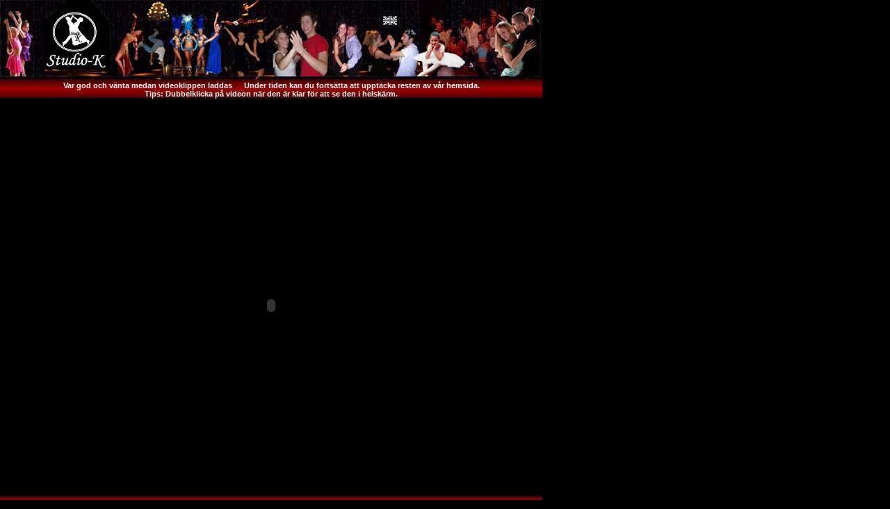

--- FILE ---
content_type: text/html; charset=UTF-8
request_url: http://www.studiok.se/dansvideon/showvideo2.php?video=disco_freestyle_3.mpg
body_size: 2674
content:
<html>
<head>
<title>Studio-K danskurser Uppsala - Argentinsk tango</title>

<link rel="SHORTCUT ICON" href="http://www.studiok.se/favicon.ico">

<META name=description content="Dansa bättre än någonsin med Studio-Ks erfarna och engagerade pedagoger!" >

<meta http-equiv="Content-type" content="text/html;charset=UTF-8">

<META name=keywords content= "danskurs, danspartner, dansskola, danskurser, dansstudio, kurs, uppsala, dans, salsa, merengue, ballroom, bal, studentbal, vårbal, höstbal, vårbalen, höstbalen, nationer, vals, bugg, buggy, disco, foxtrott, foxtrote, foxtrot, fox trot, lindy, tango, argentinsk tango, student, kalender, danskalender, kalendarium, danskalendarium, modern vals, stilla vals, slowfox, slow fox, wienervals, quickstep, quick step, billig, modern, latin, tävling, jazz, swing, sportdans, viennesse, bröllop, möhippa, svensexa, dansförening, dansklubb, träningsdans, social dans, ballroom dancing, dansställe, dansställen, dansband, sällskapsdans, pardans, storband, latin, chacha, cha cha, chachacha, samba, rumba, jive, pasodoble, paso doble, lindy, lindyhop, lindy, hop, jitterbug, jitter bug, dansen, nation, billiga, modern, danskurs, dansskola, danskurser, dansstudio, kurs, uppsala, dans, salsa, merengue, ballroom, bal, studentbal, vårbal, höstbal, vals, bugg, foxtrott, foxtrote, foxtrot, lindy, tango, argentinsk tango, student, vals, wienervals, quickstep, partner, jazz, swing, sportdans, bröllop, möhippa, svensexa, dansklubb, danskurs, dansskola, danskurser, kurs, uppsala, dans, salsa, merengue, ballroom, bal, vals, bugg, foxtrott, foxtrote, foxtrot, tango, argentinsk tango, wienervals, quickstep, jazz, swing, bröllop, möhippa, svensexa, dansklubb, studio k, studio-k, upsala">

<LINK href="../studiok-filer/studiok_style.css" rel=STYLESHEET type=text/css>

<META HTTP-EQUIV="Cache-Control: no-cache, must-revalidate">
<META HTTP-EQUIV="Expires" CONTENT="Sun, Apr 1 2001 13:00:00 GMT">
<META HTTP-EQUIV="Pragma" CONTENT="no-cache">

<SCRIPT LANGUAGE="JavaScript">
	<!-- beginning of script
	function checkPswd(ext) {
	this.location.href = '../dansvideon/' + document.pswdForm.pswd.value + ext;

}
	// end of script -->
</SCRIPT>


<a name="function"></a>
<!-- Facebook Pixel Code -->
<script>
!function(f,b,e,v,n,t,s){if(f.fbq)return;n=f.fbq=function(){n.callMethod?
n.callMethod.apply(n,arguments):n.queue.push(arguments)};if(!f._fbq)f._fbq=n;
n.push=n;n.loaded=!0;n.version='2.0';n.queue=[];t=b.createElement(e);t.async=!0;
t.src=v;s=b.getElementsByTagName(e)[0];s.parentNode.insertBefore(t,s)}(window,
document,'script','https://connect.facebook.net/en_US/fbevents.js');
fbq('init', '125113571382734'); // Insert your pixel ID here.
fbq('track', 'PageView');
</script>
<noscript><img height="1" width="1" style="display:none"
src="https://www.facebook.com/tr?id=125113571382734&ev=PageView&noscript=1"
/></noscript>
<!-- DO NOT MODIFY -->
<!-- End Facebook Pixel Code -->



</head>


<body bgcolor="#000000" leftMargin=0 topMargin=0 marginheight="0" marginwidth="0">



<table width="778" border="0" cellspacing="0" cellpadding="0" align="left" valign="top">
<tr><td align="left" >
	<table name="logo" width="778" border="0" cellspacing="0" cellpadding="0" align="left" background="../studiok-filer/studiok_banner.jpg">
	<tr>
	   <td  height="110">
		<a href="http://www.studiok.se/kurser/uppsala_barndans_lagstadiet_danskurser.php?m=z&kk=12"><img name="barndans" src="http://www.studiok.se/studiok-filer/spacer.gif" width="50" height="110" border="0"></a>
		<a href="http://www.studiok.se"><img name="logon" src="http://www.studiok.se/studiok-filer/spacer.gif" width="110" height="110" border="0"></a>
		<a href="http://www.studiok.se/kurser/uppsala_danskurs_orientalisk_magdans.php?m=z&kk=22"><img name="magdans" src="http://www.studiok.se/studiok-filer/spacer.gif" width="35" height="110" border="0"></a>
		<a href="http://www.studiok.se/kurser/uppsala_streetdance_streetdans_hiphop_breakdance_danskurs.php?m=z&kk=24"><img name="street" src="http://www.studiok.se/studiok-filer/spacer.gif" width="40" height="110" border="0"></a>
		<a href="http://www.studiok.se/kurser/uppsala_salsa_merenuge_bachata_chachacha_danskurser.php?m=z&kk=35"><img name="samba" src="http://www.studiok.se/studiok-filer/spacer.gif" width="45" height="110" border="0"></a>
		<a href="http://www.studiok.se/kurser/uppsala_flamenco_sevillanas_danskurser.php?m=z&kk=21"><img name="flamenco" src="http://www.studiok.se/studiok-filer/spacer.gif" width="30" height="110" border="0"></a>
		<a href="http://www.studiok.se/kurser/uppsala_discodans_danskurser.php?m=z&kk=20"><img name="Disco" src="http://www.studiok.se/studiok-filer/spacer.gif" width="50" height="110" border="0"></a>
		<a href="http://www.studiok.se/kurser/uppsala_danskurs_ballroom_foxtrott.php?m=z&kk=34"><img name="Foxtrot" src="http://www.studiok.se/studiok-filer/spacer.gif" width="85" height="110" border="0"></a>
		<a href="http://www.studiok.se/kurser/uppsala_blues_kontaktimprovisation_danskurser.php?m=z&kk=32"><img name="foxtrot2" src="http://www.studiok.se/studiok-filer/spacer.gif" width="45" height="110" border="0"></a>
	   </td>
	   <td  height="110">
		<table border="0" cellspacing="0" cellpadding="0" align="left">
			<tr><td><br>&nbsp;&nbsp;&nbsp;&nbsp;&nbsp;&nbsp;<a target="_top" href="http://www.studiok.se/english"><img src="http://www.studiok.se/bilder/flag_eng.gif" border="0" align="center"></a></td></tr>
			<tr><td><a href="http://www.studiok.se/kurser/uppsala_salsa_merenuge_bachata_chachacha_danskurser.php?m=z&kk=35"><img name="salsa" src="http://www.studiok.se/studiok-filer/spacer.gif" width="75" border="0"></a></td></tr>
		</table>
	   </td>
	   <td>
		<a href="http://www.studiok.se/kurser/uppsala_studiok_jazzdans_show_funk_danskurser.php?m=z&kk=23"><img name="balett" src="http://www.studiok.se/studiok-filer/spacer.gif" width="35" height="110" border="0"></a>
		<a href="http://www.studiok.se/kurser/uppsala_salsa_merenuge_bachata_chachacha_danskurser.php?m=z&kk=35"><img name="salsaklubb" src="http://www.studiok.se/studiok-filer/spacer.gif" width="70" height="110" border="0"></a>
		<a href="http://www.studiok.se/kurser/uppsala_argentinsk_tango_milonga_danskurser.php?m=z&kk=31"><img name="tango" src="http://www.studiok.se/studiok-filer/spacer.gif" width="60" height="110" border="0"></a>
	   </td>
<!--
	   <td align="center" valign="top"><br><a target="_top" href="http://www.studiok.se/english"><img src="http://www.studiok.se/bilder/flag_eng.gif" border="0"></a>&nbsp;&nbsp;&nbsp;&nbsp;&nbsp;&nbsp;</td>
	   <td >&nbsp;</td>
-->

	</tr>
</table></td></tr>	

<tr>
	<td valign="top" align="left" >
	<table width="100%" border="0" cellspacing="0" cellpadding="0" align="left"  valign="top">
		<tr><td class="menytext" valign="top" align="center" background="../studiok-filer/bg-meny2.jpg">
			Var god och vänta medan videoklippen laddas<img src="../studiok-filer/wait_dots.gif" border="0"> Under tiden kan du fortsätta att upptäcka resten av vår hemsida.<br>
			Tips: Dubbelklicka på videon när den är klar för att se den i helskärm.
		</td></tr>


		<tr><td class="maintext" valign="top" align="center" >
		<br>	

		
Warning: Undefined array key "codec" in /customers/d/0/3/studiok.se/httpd.www/dansvideon/showvideo2.php on line 34
<embed 
			height=550
			width=650
			name=Videoklipp			
			src= "../video/disco_freestyle_3.mpg" 
			autostart=true 
			repeat=false 
			loop=false 
			border="10"
		<br>
		</td></tr>
	</table>
	</td>
</tr>

<tr><td>
			<table background="../studiok-filer/bg-meny3.jpg" name="menyn" width="780" border="0" cellspacing="0" cellpadding="3" align="left">
	<tr>

	<td width=560 valign=middle align=left class="maintext"><span class="menytext"><a href="../studiok-filer/copyright.php?x=1" class="meny" target="_top">&nbsp;&COPY; Copyright 2026  Studio-K</a></span>
&nbsp;&nbsp;&nbsp;&nbsp;&nbsp;&nbsp;&nbsp;&nbsp;&nbsp;&nbsp;&nbsp;&nbsp;&nbsp;&nbsp;&nbsp;&nbsp;&nbsp;&nbsp;&nbsp;&nbsp;&nbsp;
&nbsp;&nbsp;&nbsp;&nbsp;&nbsp;&nbsp;&nbsp;&nbsp;&nbsp;&nbsp;&nbsp;&nbsp;&nbsp;&nbsp;&nbsp;&nbsp;&nbsp;&nbsp;&nbsp;&nbsp;
&nbsp;&nbsp;&nbsp;&nbsp;&nbsp;&nbsp;<span class="menytext"><a href="../studiok-filer/studiok_sitemap.php?x=2" class="meny" target="_top">Sitemap</a></span></td>

		
		<td width=200 valign=middle align=right><span class="menytext">
Uppdaterad 2026-01-21</span></td>


	<td width=20 valign=middle align=right><span class="menytext">&nbsp;</span></td>
        </tr>
	</table></td></tr>


</table>

</body>
</html>



--- FILE ---
content_type: text/css
request_url: http://www.studiok.se/studiok-filer/studiok_style.css
body_size: 1153
content:
head {
	margin: auto;
	position: relative;
	display: block;
	speak: normal;
}


body {
scrollbar-base-color:#000000;
scrollbar-track-color:#000000;
scrollbar-face-color:#444444;
scrollbar-highlight-color:#000000;
scrollbar-3dlight-color:#000000; 
scrollbar-darkshadow-color:#000000;
scrollbar-shadow-color:#000000;
scrollbar-arrow-color: #000000;


}


div {
	margin: 0;
	border: 0px solid #ffffcc;
	padding: 0;
	height: auto;
}

div#jobbschema table {
	width: 100%;
	text-align: left; 
	border: 1px solid #000;
	border-spacing: 0px;
	background-color: #ffffcc;
	COLOR: #000000; FONT-FAMILY: Verdana, Arial, Helvetica, sans-serif; FONT-SIZE: 11px
}


A: {
COLOR: #ff0000; TEXT-DECORATION: underline
}
A:link {
COLOR: #ff0000; TEXT-DECORATION: underline
}
A:active {
COLOR: #ff0000; TEXT-DECORATION: underline
}
A:visited {
COLOR: #000000; TEXT-DECORATION: underline
}
A:hover {
COLOR: #ff0000; TEXT-DECORATION: underline
}


A.pollresult:link {
COLOR: #ff0000; FONT-FAMILY: Verdana, Arial, Helvetica, sans-serif; FONT-SIZE: 
11px; TEXT-DECORATION: none 
}

A.pollresult:hover {
COLOR: #ff0000; FONT-FAMILY: Verdana, Arial, Helvetica, sans-serif; FONT-SIZE: 
11px; TEXT-DECORATION: underline
}

A.pollresult:visited {
COLOR: #ff0000; FONT-FAMILY: Verdana, Arial, Helvetica, sans-serif; FONT-SIZE: 
11px; TEXT-DECORATION: none; 
}


A.meny:link {
COLOR: #ffffff; FONT-FAMILY: Verdana, Arial, Helvetica, sans-serif; FONT-SIZE: 
11px; TEXT-DECORATION: none;FONT-WEIGHT: bold
}
A.meny:active {
COLOR: #ffffff; FONT-FAMILY: Verdana, Arial, Helvetica, sans-serif; FONT-SIZE: 
11px; TEXT-DECORATION: none; FONT-WEIGHT: bold
}
A.meny:visited {
COLOR: #ffffff; FONT-FAMILY: Verdana, Arial, Helvetica, sans-serif; FONT-SIZE: 
11px; TEXT-DECORATION: none; FONT-WEIGHT: bold
}
A.meny:hover {
COLOR: #ff0000; FONT-FAMILY: Verdana, Arial, Helvetica, sans-serif; FONT-SIZE: 
11px; TEXT-DECORATION: none; FONT-WEIGHT: bold
}


.menytext {
COLOR: #ffffff; FONT-FAMILY: Verdana, arial, Helvetica, sans-serif; FONT-SIZE: 
11px; FONT-WEIGHT: bold
}

.menytext2 {
COLOR: #ffffff; FONT-FAMILY: Verdana, arial, Helvetica, sans-serif; FONT-SIZE: 
11px; FONT-WEIGHT: bold
}

.aktuellmenytext {
COLOR: #ff0000; FONT-FAMILY: Verdana, Arial, Helvetica, sans-serif; FONT-SIZE: 
11px; FONT-WEIGHT: bold
}

.aktuellmenytextbig {
COLOR: #ff0000; FONT-FAMILY: Verdana, Arial, Helvetica, sans-serif; FONT-SIZE: 
16px; FONT-WEIGHT: bold
}

.maintitle {
COLOR: #000000; FONT-FAMILY: Verdana, Arial, Helvetica, sans-serif; FONT-SIZE:
20px; FONT-WEIGHT: bold
}

.mainsubtitle {
COLOR: #000000; FONT-FAMILY: Verdana, Arial, Helvetica, sans-serif; FONT-SIZE: 
20px; FONT-WEIGHT: bold
}
.maintext {
COLOR: #000000; FONT-FAMILY: Verdana, Arial, Helvetica, sans-serif; FONT-SIZE: 
11px
}
.mainpicturetext {
COLOR: #000000; FONT-FAMILY: Verdana, Arial, Helvetica, sans-serif; FONT-SIZE: 
9px; font-weight:bold

}
.stark {
COLOR: #000000; FONT-FAMILY: French Script MT, Forte, Brush Script Std, Verdana, Arial, Helvetica, sans-serif; FONT-SIZE: 
20px; font-weight:bold;  text-transform:capitalize
}

.maintitle2 {
COLOR: #000000; FONT-FAMILY: French Script MT, Forte, Brush Script Std, Verdana, Arial, Helvetica, sans-serif; FONT-SIZE: 
30px; font-weight:bold; text-transform:capitalize
}


select {
	font-size: 11px;
	font-family: Verdana, Arial, Helvetica, sans-serif;
	font-weight:bold
} 


.textarea1 {	
	width: 530px;
	COLOR: #000000;
	FONT-FAMILY: Verdana, Arial, Helvetica, sans-serif; FONT-SIZE: 11px
}	
.inputbox1	{
	width: 255px;
	COLOR: #000000;
	FONT-FAMILY: Verdana, Arial, Helvetica, sans-serif; FONT-SIZE: 11px
}

.textarea2 {	
	width: 300px;
	COLOR: #000000;
	FONT-FAMILY: Verdana, Arial, Helvetica, sans-serif; FONT-SIZE: 11px
}	

.inputbox2	{
	width: 300px;
	COLOR: #000000;
	FONT-FAMILY: Verdana, Arial, Helvetica, sans-serif; FONT-SIZE: 11px
}


.inputbox3	{
	width: 150px;
	COLOR: #000000;
	FONT-FAMILY: Verdana, Arial, Helvetica, sans-serif; FONT-SIZE: 11px
}

.inputbox4	{
	width: 40px;
	COLOR: #000000;
	FONT-FAMILY: Verdana, Arial, Helvetica, sans-serif; FONT-SIZE: 11px
}

.inputbox5	{
	width: 20px;
	COLOR: #000000;
	FONT-FAMILY: Verdana, Arial, Helvetica, sans-serif; FONT-SIZE: 11px
}


input {
COLOR: #000000; FONT-FAMILY: Verdana, Arial, Helvetica, sans-serif; FONT-SIZE: 
11px
}

.gbrubrik {
COLOR: #000000; FONT-FAMILY: Trebuchet MS, Comic Sans MS, Helvetica, Arial, Georgia; FONT-SIZE: 
22px; font-weight: bold; font-style: italic
}
.gbnamn {
COLOR: #ff0000; FONT-FAMILY: Trebuchet MS, Comic Sans MS, Helvetica, Arial, Georgia; FONT-SIZE: 
14px; FONT-WEIGHT: bold
}
.gbtext {
COLOR: #000000; FONT-FAMILY: Trebuchet MS, Comic Sans MS, Helvetica, Arial, Georgia; FONT-SIZE: 
12px; font-style:italics
}
.gbdate {
COLOR: #000000; FONT-FAMILY: Trebuchet MS, Comic Sans MS, Helvetica, Arial, Georgia; FONT-SIZE: 
12px; font-style:italics
}

.bildtitle {
COLOR: #ffffff; FONT-FAMILY: Verdana, Arial, Helvetica, sans-serif; FONT-SIZE:
20px; FONT-WEIGHT: bold
}

.listdot {
COLOR: #000000; FONT-FAMILY: Verdana, Arial, Helvetica, sans-serif; FONT-SIZE: 
11px; LIST-STYLE-IMAGE: url(dot.gif); MARGIN-LEFT: 1; PADDING-LEFT: 15px; MARGIN-TOP: 1px; 
PADDING-TOP: 1px; MARGIN-BOTTOM: 7px;  
}


.polltext {
COLOR: #000000; FONT-FAMILY: Verdana, Arial, Helvetica, sans-serif; FONT-SIZE: 
11px
}



.polltitle {
COLOR: #ffffff; FONT-FAMILY: Verdana, Arial, Helvetica, sans-serif; FONT-SIZE: 
11px; font-weight: bold
}

.pollquestion {
COLOR: #000000; FONT-FAMILY: Verdana, Arial, Helvetica, sans-serif; FONT-SIZE: 
11px; font-weight: bold
}



.headline {
COLOR: #000000; FONT-FAMILY: Verdana, Arial, Helvetica, sans-serif; FONT-SIZE: 
11px
}


.kursschema_dag {
COLOR: #ffffff; FONT-FAMILY: Verdana, Arial, Helvetica, sans-serif; FONT-SIZE: 
12px; FONT-WEIGHT: bold
}

.kursschema_tider {
COLOR: #ffffff; FONT-FAMILY: Verdana, Arial, Helvetica, sans-serif; FONT-SIZE: 
10px; FONT-WEIGHT: bold
}

.kursschema_kurs {
COLOR: #000000; FONT-FAMILY: Verdana, Arial, Helvetica, sans-serif; FONT-SIZE: 
10px; FONT-WEIGHT: bold
}


.dansschema table {
	width: 100%;
	text-align: left; 
	border: 2px solid #000;
	border-spacing: 0px;
	background-color: #00ffcc;
	background:url(http://www.studiok.se/bilder/dancefloor.jpg);
	COLOR: #000000; FONT-FAMILY: Verdana, Arial, Helvetica, sans-serif; FONT-SIZE: 11px;
	
}

.dansschema td, th {
	border: 1px solid #000;
} 
